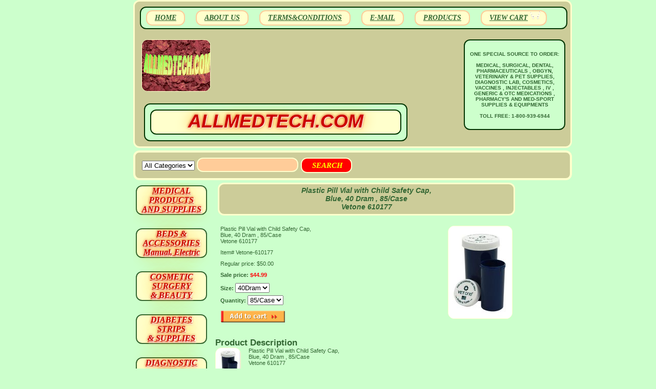

--- FILE ---
content_type: text/html
request_url: https://allmedtech.com/plpiviwichsa4.html
body_size: 7217
content:
<!DOCTYPE html PUBLIC "-//W3C//DTD XHTML 1.0 Strict//EN" "http://www.w3.org/TR/xhtml1/DTD/xhtml1-strict.dtd"><html><head><title>Plastic Pill Vial with Child Safety Cap, <br> Blue, 40 Dram , 85/Case <br> Vetone 610177</title><meta name="Description" content="Plastic Pill Vial with Child Safety Cap,  Blue, 40 Dram , 85/Case 
Vetone 610177" /><link rel="stylesheet" type="text/css" href="bijan-css-12202016.css" /><link rel="stylesheet" type="text/css" href="bijan-css-element.css" /><link rel="stylesheet" type="text/css" href="bijan-css-contents.css" /><link rel="stylesheet" type="text/css" href="css-edits.css" /></head><body class="vertical" id="itemtype"><script type="text/javascript" id="yfc_loader" src="https://turbifycdn.com/store/migration/loader-min-1.0.34.js?q=yhst-12533177228474&ts=1770102084&p=1&h=order.store.turbify.net"></script> <div id="ys_superbar">
	   <div id="ys_cpers">
		<div id="yscp_welcome_msg"></div>
		<div id="yscp_signin_link"></div>
		<div id="yscp_myaccount_link"></div>
		<div id="yscp_signout_link"></div>
	   </div>
	   <div id="yfc_mini"></div>
	   <div class="ys_clear"></div>
	</div>
      <div id="container"><div id="header"><ul id="nav-general"><li><a href="index.html">HOME</a></li><li><a href="info.html">ABOUT US</a></li><li><a href="privacypolicy.html">TERMS&CONDITIONS</a></li><li><a href="mailto:ADMIN@ALLMEDTECH.COM">E-MAIL</a></li><li><a href="specials.html">PRODUCTS</a></li><li><a href="https://order.store.turbify.net/yhst-12533177228474/cgi-bin/wg-order?yhst-12533177228474" class="linkcheckout">VIEW CART</a></li></ul><br class="clear" /><h3 id="brandmark"><a href="index.html" title="ALLMEDTECH.COM"><img src="https://s.turbifycdn.com/aah/yhst-12533177228474/molecular-biology-research-products-1.gif" width="133" height="100" border="0" hspace="0" vspace="0" alt="ALLMEDTECH.COM" /><br /><br /><div id="bijan-logo"><div id="bijanjoon-logo">ALLMEDTECH.COM</div></div></a></h3><strong id="slogan"><br><center>ONE SPECIAL SOURCE TO ORDER: <BR> <br>                        MEDICAL, SURGICAL, DENTAL,<br>  PHARMACEUTICALS , OBGYN, <BR>  VETERINARY & PET SUPPLIES, <BR>  DIAGNOSTIC LAB, COSMETICS,<BR>  VACCINES , INJECTABLES , IV , <BR>  GENERIC  & OTC   MEDICATIONS  , <br>  PHARMACY'S AND MED-SPORT  <BR>  SUPPLIES & EQUIPMENTS <br> <br>
TOLL FREE: 1-800-939-6944 </center>  </strong></div><form id="searcharea" name="searcharea" action="nsearch.html" method="GET"><fieldset><select name="section"><option value="">All Categories</option></select><label for="query" class="labelfield"><input type="text" id="query" name="query" placeholder="" ></label><label for="searchsubmit" class="buttonlabel"><input type="submit" id="searchsubmit" class="ys_primary" value=" SEARCH" name="searchsubmit"><input type="hidden" value="yhst-12533177228474" name="vwcatalog"></label></fieldset></form>   <script type="text/javascript"> 
                    var isSafari = !!navigator.userAgent.match(/Version\/[\d\.]+.*Safari/); 
                    var isIOS = !!navigator.platform && /iPad|iPhone|iPod/.test(navigator.platform); 
                    if (isSafari && isIOS) { 
                        document.forms["searcharea"].onsubmit = function (searchAreaForm) { 
                            var elementsList = this.elements, queryString = '', url = '', action = this.action; 
                            for(var i = 0; i < elementsList.length; i++) { 
                                if (elementsList[i].name) { 
                                    if (queryString) { 
                                        queryString = queryString + "&" +  elementsList[i].name + "=" + encodeURIComponent(elementsList[i].value); 
                                    } else { 
                                        queryString = elementsList[i].name + "=" + encodeURIComponent(elementsList[i].value); 
                                    } 
                                } 
                            } 
                            if (action.indexOf("?") == -1) { 
                                action = action + "?"; 
                            } 
                            url = action + queryString; 
                            window.location.href = url; 
                            return false; 
                        } 
                    } 
                </script> 
        <div id="bodyshell"><div id="bodycontent"><div class="breadcrumbs"><a href="index.html">Home</a> &gt; <a href="specials.html">SPECIALS <BR> PROMO PACKAGES</a> &gt; <a href="phsu.html">PHARMACY SUPLIES AND ACCESSORIES</a> &gt; <a href="poptoppivigr3.html">Pop Top Pill Vial, Green,<br>  60 Dram , 75/Case <br> Vetone 610184</a> &gt; <a href="poptoppivigr2.html">Pop Top Pill Vial, Green,<br>  30 Dram , 150/Case <br> Vetone 610183</a> &gt; <a href="poptoppivigr1.html">Pop Top Pill Vial, Green, <br> 19 Dram , 225/Case <br> Vetone 610182</a> &gt; <a href="poptoppivigr.html">Pop Top Pill Vial, Green, <br> 13 Dram , 315/Case <br> Vetone 610181</a> &gt; <a href="plpiviwichsa15.html">Plastic Pill Vial with Child Safety Lid, <br> Light Amber, 6 Dram , 475/Case <br> Vetone 610166</a> &gt; <a href="plpiviwichsa14.html">Plastic Pill Vial with Child Safety Cap, <br> Light Amber, 8.5 Dram , 355/Case <br> Vetone 610168</a> &gt; <a href="plpiviwichsa13.html">Plastic Pill Vial with Child Safety Cap, <br> Light Amber, 60 Dram , 55/Case <br> Vetone 610180</a> &gt; <a href="plpiviwichsa12.html">Plastic Pill Vial with Child Safety Cap,<br>  Light Amber, 40 Dram , 85/Case <br> Vetone 610178</a> &gt; <a href="plpiviwichsa11.html">Plastic Pill Vial with Child Safety Cap, <br> Light Amber, 30 Dram , 120/Case <br> Vetone 610176</a> &gt; <a href="plpiviwichsa10.html">Plastic Pill Vial with Child Safety Cap, <br> Light Amber, 20 Dram , 150/Case <br> Vetone 610174</a> &gt; <a href="plpiviwichsa9.html">Plastic Pill Vial with Child Safety Cap, <br> Light Amber, 16 Dram , 200/Case <br> Vetone 610172</a> &gt; <a href="plpiviwichsa8.html">Plastic Pill Vial with Child Safety Cap, <br> Light Amber, 13 Dram , 250/Case <br> Vetone 610170</a> &gt; <a href="plpiviwichsa7.html">Plastic Pill Vial with Child Safety Cap,<br>  Blue, 8.5 Dram , 355/Case <br> Vetone 610167</a> &gt; <a href="plpiviwichsa6.html">Plastic Pill Vial with Child Safety Cap,<br>  Blue, 60 Dram , 55/Box <br> Vetone 610179</a> &gt; <a href="plpiviwichsa5.html">Plastic Pill Vial with Child Safety Cap,<br>  Blue, 6 Dram , 475/Case <br> Vetone 610165</a> &gt; <a href="plpiviwichsa3.html">Plastic Pill Vial with Child Safety Cap, <br> Blue, 30 Dram , 120/Case <br> Vetone 610175</a> &gt; <a href="plpiviwichsa.html">Plastic Pill Vial with Child Safety Cap,<br>  Blue, 13 Dram , 250/Case <br> Vetone 610169</a> &gt; <a href="plpiviwichsa1.html">Plastic Pill Vial with Child Safety Cap,<br>  Blue, 16 Dram , 200/Case <br> Vetone 610171</a> &gt; <a href="plpiviwichsa2.html">Plastic Pill Vial with Child Safety Cap, <br> Blue, 20 Dram , 150/Case <br> Vetone 610173</a> &gt; Plastic Pill Vial with Child Safety Cap, <br> Blue, 40 Dram , 85/Case <br> Vetone 610177</div><div id="contentarea"><div><h1 id="item-contenttitle"><center> Plastic Pill Vial with Child Safety Cap, <br> Blue, 40 Dram , 85/Case <br> Vetone 610177</center> </h1><div id="itemarea"><a href="https://s.turbifycdn.com/aah/yhst-12533177228474/plastic-pill-vial-with-child-safety-cap-blue-40-dram-85-case-vetone-610177-43.gif"><img src="https://s.turbifycdn.com/aah/yhst-12533177228474/plastic-pill-vial-with-child-safety-cap-blue-40-dram-85-case-vetone-610177-44.gif" width="124" height="180" border="0" hspace="0" vspace="0" alt="Plastic Pill Vial with Child Safety Cap, &lt;br&gt; Blue, 40 Dram , 85/Case &lt;br&gt; Vetone 610177" class="image-r" title="Plastic Pill Vial with Child Safety Cap, &lt;br&gt; Blue, 40 Dram , 85/Case &lt;br&gt; Vetone 610177" /></a><div class="itemform productInfo"><form method="POST" action="https://order.store.turbify.net/yhst-12533177228474/cgi-bin/wg-order?yhst-12533177228474+plpiviwichsa4"><div class="itemFormName">Plastic Pill Vial with Child Safety Cap, <br> Blue, 40 Dram , 85/Case <br> Vetone 610177</div><div class="code">Item# <em>Vetone-610177</em></div><div class="price">Regular price: $50.00</div><div class="sale-price-bold">Sale price: <em>$44.99</em></div><span class="multiLineOption"><span class="itemoption">Size:&nbsp;</span><select name="Size"><option value="40Dram">40Dram</option></select></span> <span class="multiLineOption"><span class="itemoption">Quantity:&nbsp;</span><select name="Quantity"><option value="85/Case">85/Case</option></select></span> <input type="image" class="addtocartImg" title="Add to cart" src="https://s.turbifycdn.com/aah/yhst-12533177228474/hepes-free-acid-n-2-hydroxyethyl-piperazine-n-2-ethanesulfonic-acid-50-grams-rp-h75030-50-0-1.gif" /><input name="vwcatalog" type="hidden" value="yhst-12533177228474" /><input name="vwitem" type="hidden" value="plpiviwichsa4" /><input type="hidden" name=".autodone" value="https://allmedtech.com/plpiviwichsa4.html" /></form></div><div style="clear:both"></div><div class="ys_promoitempage" id="ys_promoitempage" itemid="plpiviwichsa4" itemcode="Vetone-610177" categoryflag="0"></div></div><div id="caption"><h2 id="itempage-captiontitle">Product Description</h2><a href="https://s.turbifycdn.com/aah/yhst-12533177228474/plastic-pill-vial-with-child-safety-cap-blue-40-dram-85-case-vetone-610177-45.gif"><img src="https://s.turbifycdn.com/aah/yhst-12533177228474/plastic-pill-vial-with-child-safety-cap-blue-40-dram-85-case-vetone-610177-46.gif" width="48" height="70" border="0" hspace="0" vspace="0" alt="Plastic Pill Vial with Child Safety Cap, &lt;br&gt; Blue, 40 Dram , 85/Case &lt;br&gt; Vetone 610177" class="image-l" title="Plastic Pill Vial with Child Safety Cap, &lt;br&gt; Blue, 40 Dram , 85/Case &lt;br&gt; Vetone 610177" /></a><div>Plastic Pill Vial with Child Safety Cap, <br> Blue, 40 Dram , 85/Case <br> Vetone 610177<br /><br />Description
Quality pill vials made in the USA. Meet all USP guidelines for moisture content/permeation and sunlight/UV transmission. Lids provide child resistance by a �push-down-and-turn� action to open and close the vial, and indicate �Veterinary Use Only�. Plastic. Blue.</div></div><br clear="all" /></div><h2 id="accessorytitle">Accessories</h2><div id="contents"><table width="100%" class="vertical" id="contents-table"><tr><td width="50%" class="horizontal-seperator vertical-seperator"><a href="poptoppivigr3.html"><img src="https://s.turbifycdn.com/aah/yhst-12533177228474/pop-top-pill-vial-green-60-dram-75-case-vetone-610184-42.gif" width="100" height="76" border="0" hspace="0" vspace="0" alt="Pop Top Pill Vial, Green,&lt;br&gt;  60 Dram , 75/Case &lt;br&gt; Vetone 610184" title="Pop Top Pill Vial, Green,&lt;br&gt;  60 Dram , 75/Case &lt;br&gt; Vetone 610184" /></a><div class="name"><a href="poptoppivigr3.html" title="Pop Top Pill Vial, Green,&lt;br&gt;  60 Dram , 75/Case &lt;br&gt; Vetone 610184">Pop Top Pill Vial, Green,<br>  60 Dram , 75/Case <br> Vetone 610184</a></div><div class="price">Regular price: $70.00</div><div class="sale-price-bold">Sale price: $62.99</div><form method="POST" action="https://order.store.turbify.net/yhst-12533177228474/cgi-bin/wg-order?yhst-12533177228474+poptoppivigr3"><span class="itemFormName itemFormNameMultiLine">Pop Top Pill Vial, Green,<br>  60 Dram , 75/Case <br> Vetone 610184 </span>Vetone-610184<br /><div class="contentsOptions"><span><span>Size:&nbsp;</span><select name="Size"><option value="60Dram">60Dram</option></select></span> <span><span>Quantity:&nbsp;</span><select name="Quantity"><option value="75/Case">75/Case</option></select></span> </div><input type="image" class="addtocartImg" title="Add to cart" src="https://s.turbifycdn.com/aah/yhst-12533177228474/hepes-free-acid-n-2-hydroxyethyl-piperazine-n-2-ethanesulfonic-acid-50-grams-rp-h75030-50-0-1.gif" /><input name="vwcatalog" type="hidden" value="yhst-12533177228474" /><input name="vwitem" type="hidden" value="poptoppivigr3" /><input type="hidden" name=".autodone" value="https://allmedtech.com/plpiviwichsa4.html" /></form><div id="ys_promoitem" itemid="poptoppivigr3" itemcode="Vetone-610184"></div></td><td width="50%" class="horizontal-seperator"><a href="poptoppivigr2.html"><img src="https://s.turbifycdn.com/aah/yhst-12533177228474/pop-top-pill-vial-green-30-dram-150-case-vetone-610183-42.gif" width="100" height="76" border="0" hspace="0" vspace="0" alt="Pop Top Pill Vial, Green,&lt;br&gt;  30 Dram , 150/Case &lt;br&gt; Vetone 610183" title="Pop Top Pill Vial, Green,&lt;br&gt;  30 Dram , 150/Case &lt;br&gt; Vetone 610183" /></a><div class="name"><a href="poptoppivigr2.html" title="Pop Top Pill Vial, Green,&lt;br&gt;  30 Dram , 150/Case &lt;br&gt; Vetone 610183">Pop Top Pill Vial, Green,<br>  30 Dram , 150/Case <br> Vetone 610183</a></div><div class="price">Regular price: $90.00</div><div class="sale-price-bold">Sale price: $79.99</div><form method="POST" action="https://order.store.turbify.net/yhst-12533177228474/cgi-bin/wg-order?yhst-12533177228474+poptoppivigr2"><span class="itemFormName itemFormNameMultiLine">Pop Top Pill Vial, Green,<br>  30 Dram , 150/Case <br> Vetone 610183 </span>Vetone-610183<br /><div class="contentsOptions"><span><span>Size:&nbsp;</span><select name="Size"><option value="30Dram">30Dram</option></select></span> <span><span>Quantity:&nbsp;</span><select name="Quantity"><option value="150/Case">150/Case</option></select></span> </div><input type="image" class="addtocartImg" title="Add to cart" src="https://s.turbifycdn.com/aah/yhst-12533177228474/hepes-free-acid-n-2-hydroxyethyl-piperazine-n-2-ethanesulfonic-acid-50-grams-rp-h75030-50-0-1.gif" /><input name="vwcatalog" type="hidden" value="yhst-12533177228474" /><input name="vwitem" type="hidden" value="poptoppivigr2" /><input type="hidden" name=".autodone" value="https://allmedtech.com/plpiviwichsa4.html" /></form><div id="ys_promoitem" itemid="poptoppivigr2" itemcode="Vetone-610183"></div></td></tr><tr><td width="50%" class="horizontal-seperator vertical-seperator"><a href="poptoppivigr1.html"><img src="https://s.turbifycdn.com/aah/yhst-12533177228474/pop-top-pill-vial-green-19-dram-225-case-vetone-610182-42.gif" width="100" height="76" border="0" hspace="0" vspace="0" alt="Pop Top Pill Vial, Green, &lt;br&gt; 19 Dram , 225/Case &lt;br&gt; Vetone 610182" title="Pop Top Pill Vial, Green, &lt;br&gt; 19 Dram , 225/Case &lt;br&gt; Vetone 610182" /></a><div class="name"><a href="poptoppivigr1.html" title="Pop Top Pill Vial, Green, &lt;br&gt; 19 Dram , 225/Case &lt;br&gt; Vetone 610182">Pop Top Pill Vial, Green, <br> 19 Dram , 225/Case <br> Vetone 610182</a></div><div class="price">Regular price: $85.00</div><div class="sale-price-bold">Sale price: $74.99</div><form method="POST" action="https://order.store.turbify.net/yhst-12533177228474/cgi-bin/wg-order?yhst-12533177228474+poptoppivigr1"><span class="itemFormName itemFormNameMultiLine">Pop Top Pill Vial, Green, <br> 19 Dram , 225/Case <br> Vetone 610182 </span>Vetone-610182<br /><div class="contentsOptions"><span><span>Size:&nbsp;</span><select name="Size"><option value="19Dram">19Dram</option></select></span> <span><span>Quantity:&nbsp;</span><select name="Quantity"><option value="225/Case">225/Case</option></select></span> </div><input type="image" class="addtocartImg" title="Add to cart" src="https://s.turbifycdn.com/aah/yhst-12533177228474/hepes-free-acid-n-2-hydroxyethyl-piperazine-n-2-ethanesulfonic-acid-50-grams-rp-h75030-50-0-1.gif" /><input name="vwcatalog" type="hidden" value="yhst-12533177228474" /><input name="vwitem" type="hidden" value="poptoppivigr1" /><input type="hidden" name=".autodone" value="https://allmedtech.com/plpiviwichsa4.html" /></form><div id="ys_promoitem" itemid="poptoppivigr1" itemcode="Vetone-610182"></div></td><td width="50%" class="horizontal-seperator"><a href="poptoppivigr.html"><img src="https://s.turbifycdn.com/aah/yhst-12533177228474/pop-top-pill-vial-green-13-dram-315-case-vetone-610181-42.gif" width="100" height="76" border="0" hspace="0" vspace="0" alt="Pop Top Pill Vial, Green, &lt;br&gt; 13 Dram , 315/Case &lt;br&gt; Vetone 610181" title="Pop Top Pill Vial, Green, &lt;br&gt; 13 Dram , 315/Case &lt;br&gt; Vetone 610181" /></a><div class="name"><a href="poptoppivigr.html" title="Pop Top Pill Vial, Green, &lt;br&gt; 13 Dram , 315/Case &lt;br&gt; Vetone 610181">Pop Top Pill Vial, Green, <br> 13 Dram , 315/Case <br> Vetone 610181</a></div><div class="price">Regular price: $90.00</div><div class="sale-price-bold">Sale price: $79.99</div><form method="POST" action="https://order.store.turbify.net/yhst-12533177228474/cgi-bin/wg-order?yhst-12533177228474+poptoppivigr"><span class="itemFormName itemFormNameMultiLine">Pop Top Pill Vial, Green, <br> 13 Dram , 315/Case <br> Vetone 610181 </span>Vetone-610181<br /><div class="contentsOptions"><span><span>Size:&nbsp;</span><select name="Size"><option value="13Dram">13Dram</option></select></span> <span><span>Quantity:&nbsp;</span><select name="Quantity"><option value="315/Case">315/Case</option></select></span> </div><input type="image" class="addtocartImg" title="Add to cart" src="https://s.turbifycdn.com/aah/yhst-12533177228474/hepes-free-acid-n-2-hydroxyethyl-piperazine-n-2-ethanesulfonic-acid-50-grams-rp-h75030-50-0-1.gif" /><input name="vwcatalog" type="hidden" value="yhst-12533177228474" /><input name="vwitem" type="hidden" value="poptoppivigr" /><input type="hidden" name=".autodone" value="https://allmedtech.com/plpiviwichsa4.html" /></form><div id="ys_promoitem" itemid="poptoppivigr" itemcode="Vetone-610181"></div></td></tr><tr><td width="50%" class="horizontal-seperator vertical-seperator"><a href="plpiviwichsa15.html"><img src="https://s.turbifycdn.com/aah/yhst-12533177228474/plastic-pill-vial-with-child-safety-lid-light-amber-6-dram-475-case-vetone-610166-42.gif" width="68" height="100" border="0" hspace="0" vspace="0" alt="Plastic Pill Vial with Child Safety Lid, &lt;br&gt; Light Amber, 6 Dram , 475/Case &lt;br&gt; Vetone 610166" title="Plastic Pill Vial with Child Safety Lid, &lt;br&gt; Light Amber, 6 Dram , 475/Case &lt;br&gt; Vetone 610166" /></a><div class="name"><a href="plpiviwichsa15.html" title="Plastic Pill Vial with Child Safety Lid, &lt;br&gt; Light Amber, 6 Dram , 475/Case &lt;br&gt; Vetone 610166">Plastic Pill Vial with Child Safety Lid, <br> Light Amber, 6 Dram , 475/Case <br> Vetone 610166</a></div><div class="price">Regular price: $100.00</div><div class="sale-price-bold">Sale price: $89.99</div><form method="POST" action="https://order.store.turbify.net/yhst-12533177228474/cgi-bin/wg-order?yhst-12533177228474+plpiviwichsa15"><span class="itemFormName itemFormNameMultiLine">Plastic Pill Vial with Child Safety Lid, <br> Light Amber, 6 Dram , 475/Case <br> Vetone 610166 </span>Vetone-610166<br /><div class="contentsOptions"><span><span>Size:&nbsp;</span><select name="Size"><option value="6Dram">6Dram</option></select></span> <span><span>Quantity:&nbsp;</span><select name="Quantity"><option value="475/Case">475/Case</option></select></span> </div><input type="image" class="addtocartImg" title="Add to cart" src="https://s.turbifycdn.com/aah/yhst-12533177228474/hepes-free-acid-n-2-hydroxyethyl-piperazine-n-2-ethanesulfonic-acid-50-grams-rp-h75030-50-0-1.gif" /><input name="vwcatalog" type="hidden" value="yhst-12533177228474" /><input name="vwitem" type="hidden" value="plpiviwichsa15" /><input type="hidden" name=".autodone" value="https://allmedtech.com/plpiviwichsa4.html" /></form><div id="ys_promoitem" itemid="plpiviwichsa15" itemcode="Vetone-610166"></div></td><td width="50%" class="horizontal-seperator"><a href="plpiviwichsa14.html"><img src="https://s.turbifycdn.com/aah/yhst-12533177228474/plastic-pill-vial-with-child-safety-cap-light-amber-8-5-dram-355-case-vetone-610168-42.gif" width="68" height="100" border="0" hspace="0" vspace="0" alt="Plastic Pill Vial with Child Safety Cap, &lt;br&gt; Light Amber, 8.5 Dram , 355/Case &lt;br&gt; Vetone 610168" title="Plastic Pill Vial with Child Safety Cap, &lt;br&gt; Light Amber, 8.5 Dram , 355/Case &lt;br&gt; Vetone 610168" /></a><div class="name"><a href="plpiviwichsa14.html" title="Plastic Pill Vial with Child Safety Cap, &lt;br&gt; Light Amber, 8.5 Dram , 355/Case &lt;br&gt; Vetone 610168">Plastic Pill Vial with Child Safety Cap, <br> Light Amber, 8.5 Dram , 355/Case <br> Vetone 610168</a></div><div class="price">Regular price: $70.00</div><div class="sale-price-bold">Sale price: $63.99</div><form method="POST" action="https://order.store.turbify.net/yhst-12533177228474/cgi-bin/wg-order?yhst-12533177228474+plpiviwichsa14"><span class="itemFormName itemFormNameMultiLine">Plastic Pill Vial with Child Safety Cap, <br> Light Amber, 8.5 Dram , 355/Case <br> Vetone 610168 </span>Vetone-610168<br /><div class="contentsOptions"><span><span>Size:&nbsp;</span><select name="Size"><option value="8.5Dram">8.5Dram</option></select></span> <span><span>Quantity:&nbsp;</span><select name="Quantity"><option value="355/Case">355/Case</option></select></span> </div><input type="image" class="addtocartImg" title="Add to cart" src="https://s.turbifycdn.com/aah/yhst-12533177228474/hepes-free-acid-n-2-hydroxyethyl-piperazine-n-2-ethanesulfonic-acid-50-grams-rp-h75030-50-0-1.gif" /><input name="vwcatalog" type="hidden" value="yhst-12533177228474" /><input name="vwitem" type="hidden" value="plpiviwichsa14" /><input type="hidden" name=".autodone" value="https://allmedtech.com/plpiviwichsa4.html" /></form><div id="ys_promoitem" itemid="plpiviwichsa14" itemcode="Vetone-610168"></div></td></tr><tr><td width="50%" class="horizontal-seperator vertical-seperator"><a href="plpiviwichsa13.html"><img src="https://s.turbifycdn.com/aah/yhst-12533177228474/plastic-pill-vial-with-child-safety-cap-light-amber-60-dram-55-case-vetone-610180-46.gif" width="68" height="100" border="0" hspace="0" vspace="0" alt="Plastic Pill Vial with Child Safety Cap, &lt;br&gt; Light Amber, 60 Dram , 55/Case &lt;br&gt; Vetone 610180" title="Plastic Pill Vial with Child Safety Cap, &lt;br&gt; Light Amber, 60 Dram , 55/Case &lt;br&gt; Vetone 610180" /></a><div class="name"><a href="plpiviwichsa13.html" title="Plastic Pill Vial with Child Safety Cap, &lt;br&gt; Light Amber, 60 Dram , 55/Case &lt;br&gt; Vetone 610180">Plastic Pill Vial with Child Safety Cap, <br> Light Amber, 60 Dram , 55/Case <br> Vetone 610180</a></div><div class="price">Regular price: $55.00</div><div class="sale-price-bold">Sale price: $43.99</div><form method="POST" action="https://order.store.turbify.net/yhst-12533177228474/cgi-bin/wg-order?yhst-12533177228474+plpiviwichsa13"><span class="itemFormName itemFormNameMultiLine">Plastic Pill Vial with Child Safety Cap, <br> Light Amber, 60 Dram , 55/Case <br> Vetone 610180 </span>Vetone-610180<br /><div class="contentsOptions"><span><span>Size:&nbsp;</span><select name="Size"><option value="60Dram">60Dram</option></select></span> <span><span>Quantity:&nbsp;</span><select name="Quantity"><option value="55/Case">55/Case</option></select></span> </div><input type="image" class="addtocartImg" title="Add to cart" src="https://s.turbifycdn.com/aah/yhst-12533177228474/hepes-free-acid-n-2-hydroxyethyl-piperazine-n-2-ethanesulfonic-acid-50-grams-rp-h75030-50-0-1.gif" /><input name="vwcatalog" type="hidden" value="yhst-12533177228474" /><input name="vwitem" type="hidden" value="plpiviwichsa13" /><input type="hidden" name=".autodone" value="https://allmedtech.com/plpiviwichsa4.html" /></form><div id="ys_promoitem" itemid="plpiviwichsa13" itemcode="Vetone-610180"></div></td><td width="50%" class="horizontal-seperator"><a href="plpiviwichsa12.html"><img src="https://s.turbifycdn.com/aah/yhst-12533177228474/plastic-pill-vial-with-child-safety-cap-light-amber-40-dram-85-case-vetone-610178-42.gif" width="68" height="100" border="0" hspace="0" vspace="0" alt="Plastic Pill Vial with Child Safety Cap,&lt;br&gt;  Light Amber, 40 Dram , 85/Case &lt;br&gt; Vetone 610178" title="Plastic Pill Vial with Child Safety Cap,&lt;br&gt;  Light Amber, 40 Dram , 85/Case &lt;br&gt; Vetone 610178" /></a><div class="name"><a href="plpiviwichsa12.html" title="Plastic Pill Vial with Child Safety Cap,&lt;br&gt;  Light Amber, 40 Dram , 85/Case &lt;br&gt; Vetone 610178">Plastic Pill Vial with Child Safety Cap,<br>  Light Amber, 40 Dram , 85/Case <br> Vetone 610178</a></div><div class="price">Regular price: $55.00</div><div class="sale-price-bold">Sale price: $44.99</div><form method="POST" action="https://order.store.turbify.net/yhst-12533177228474/cgi-bin/wg-order?yhst-12533177228474+plpiviwichsa12"><span class="itemFormName itemFormNameMultiLine">Plastic Pill Vial with Child Safety Cap,<br>  Light Amber, 40 Dram , 85/Case <br> Vetone 610178 </span>Vetone-610178<br /><div class="contentsOptions"><span><span>Size:&nbsp;</span><select name="Size"><option value="40Dram">40Dram</option></select></span> <span><span>Quantity:&nbsp;</span><select name="Quantity"><option value="85/Case">85/Case</option></select></span> </div><input type="image" class="addtocartImg" title="Add to cart" src="https://s.turbifycdn.com/aah/yhst-12533177228474/hepes-free-acid-n-2-hydroxyethyl-piperazine-n-2-ethanesulfonic-acid-50-grams-rp-h75030-50-0-1.gif" /><input name="vwcatalog" type="hidden" value="yhst-12533177228474" /><input name="vwitem" type="hidden" value="plpiviwichsa12" /><input type="hidden" name=".autodone" value="https://allmedtech.com/plpiviwichsa4.html" /></form><div id="ys_promoitem" itemid="plpiviwichsa12" itemcode="Vetone-610178"></div></td></tr><tr><td width="50%" class="horizontal-seperator vertical-seperator"><a href="plpiviwichsa11.html"><img src="https://s.turbifycdn.com/aah/yhst-12533177228474/plastic-pill-vial-with-child-safety-cap-light-amber-30-dram-120-case-vetone-610176-42.gif" width="68" height="100" border="0" hspace="0" vspace="0" alt="Plastic Pill Vial with Child Safety Cap, &lt;br&gt; Light Amber, 30 Dram , 120/Case &lt;br&gt; Vetone 610176" title="Plastic Pill Vial with Child Safety Cap, &lt;br&gt; Light Amber, 30 Dram , 120/Case &lt;br&gt; Vetone 610176" /></a><div class="name"><a href="plpiviwichsa11.html" title="Plastic Pill Vial with Child Safety Cap, &lt;br&gt; Light Amber, 30 Dram , 120/Case &lt;br&gt; Vetone 610176">Plastic Pill Vial with Child Safety Cap, <br> Light Amber, 30 Dram , 120/Case <br> Vetone 610176</a></div><div class="price">Regular price: $70.00</div><div class="sale-price-bold">Sale price: $59.99</div><form method="POST" action="https://order.store.turbify.net/yhst-12533177228474/cgi-bin/wg-order?yhst-12533177228474+plpiviwichsa11"><span class="itemFormName itemFormNameMultiLine">Plastic Pill Vial with Child Safety Cap, <br> Light Amber, 30 Dram , 120/Case <br> Vetone 610176 </span>Vetone-610176<br /><div class="contentsOptions"><span><span>Size:&nbsp;</span><select name="Size"><option value="30Dram">30Dram</option></select></span> <span><span>Quantity:&nbsp;</span><select name="Quantity"><option value="120/Case">120/Case</option></select></span> </div><input type="image" class="addtocartImg" title="Add to cart" src="https://s.turbifycdn.com/aah/yhst-12533177228474/hepes-free-acid-n-2-hydroxyethyl-piperazine-n-2-ethanesulfonic-acid-50-grams-rp-h75030-50-0-1.gif" /><input name="vwcatalog" type="hidden" value="yhst-12533177228474" /><input name="vwitem" type="hidden" value="plpiviwichsa11" /><input type="hidden" name=".autodone" value="https://allmedtech.com/plpiviwichsa4.html" /></form><div id="ys_promoitem" itemid="plpiviwichsa11" itemcode="Vetone-610176"></div></td><td width="50%" class="horizontal-seperator"><a href="plpiviwichsa10.html"><img src="https://s.turbifycdn.com/aah/yhst-12533177228474/plastic-pill-vial-with-child-safety-cap-light-amber-20-dram-150-case-vetone-610174-42.gif" width="68" height="100" border="0" hspace="0" vspace="0" alt="Plastic Pill Vial with Child Safety Cap, &lt;br&gt; Light Amber, 20 Dram , 150/Case &lt;br&gt; Vetone 610174" title="Plastic Pill Vial with Child Safety Cap, &lt;br&gt; Light Amber, 20 Dram , 150/Case &lt;br&gt; Vetone 610174" /></a><div class="name"><a href="plpiviwichsa10.html" title="Plastic Pill Vial with Child Safety Cap, &lt;br&gt; Light Amber, 20 Dram , 150/Case &lt;br&gt; Vetone 610174">Plastic Pill Vial with Child Safety Cap, <br> Light Amber, 20 Dram , 150/Case <br> Vetone 610174</a></div><div class="price">Regular price: $75.00</div><div class="sale-price-bold">Sale price: $64.99</div><form method="POST" action="https://order.store.turbify.net/yhst-12533177228474/cgi-bin/wg-order?yhst-12533177228474+plpiviwichsa10"><span class="itemFormName itemFormNameMultiLine">Plastic Pill Vial with Child Safety Cap, <br> Light Amber, 20 Dram , 150/Case <br> Vetone 610174 </span>Vetone-610174<br /><div class="contentsOptions"><span><span>Size:&nbsp;</span><select name="Size"><option value="20Dram">20Dram</option></select></span> <span><span>Quantity:&nbsp;</span><select name="Quantity"><option value="150/Case">150/Case</option></select></span> </div><input type="image" class="addtocartImg" title="Add to cart" src="https://s.turbifycdn.com/aah/yhst-12533177228474/hepes-free-acid-n-2-hydroxyethyl-piperazine-n-2-ethanesulfonic-acid-50-grams-rp-h75030-50-0-1.gif" /><input name="vwcatalog" type="hidden" value="yhst-12533177228474" /><input name="vwitem" type="hidden" value="plpiviwichsa10" /><input type="hidden" name=".autodone" value="https://allmedtech.com/plpiviwichsa4.html" /></form><div id="ys_promoitem" itemid="plpiviwichsa10" itemcode="Vetone-610174"></div></td></tr><tr><td width="50%" class="horizontal-seperator vertical-seperator"><a href="plpiviwichsa9.html"><img src="https://s.turbifycdn.com/aah/yhst-12533177228474/plastic-pill-vial-with-child-safety-cap-light-amber-16-dram-200-case-vetone-610172-42.gif" width="68" height="100" border="0" hspace="0" vspace="0" alt="Plastic Pill Vial with Child Safety Cap, &lt;br&gt; Light Amber, 16 Dram , 200/Case &lt;br&gt; Vetone 610172" title="Plastic Pill Vial with Child Safety Cap, &lt;br&gt; Light Amber, 16 Dram , 200/Case &lt;br&gt; Vetone 610172" /></a><div class="name"><a href="plpiviwichsa9.html" title="Plastic Pill Vial with Child Safety Cap, &lt;br&gt; Light Amber, 16 Dram , 200/Case &lt;br&gt; Vetone 610172">Plastic Pill Vial with Child Safety Cap, <br> Light Amber, 16 Dram , 200/Case <br> Vetone 610172</a></div><div class="price">Regular price: $65.00</div><div class="sale-price-bold">Sale price: $54.99</div><form method="POST" action="https://order.store.turbify.net/yhst-12533177228474/cgi-bin/wg-order?yhst-12533177228474+plpiviwichsa9"><span class="itemFormName itemFormNameMultiLine">Plastic Pill Vial with Child Safety Cap, <br> Light Amber, 16 Dram , 200/Case <br> Vetone 610172 </span>Vetone-610172<br /><div class="contentsOptions"><span><span>Size:&nbsp;</span><select name="Size"><option value="16Dram">16Dram</option></select></span> <span><span>Quantity:&nbsp;</span><select name="Quantity"><option value="200/Case">200/Case</option></select></span> </div><input type="image" class="addtocartImg" title="Add to cart" src="https://s.turbifycdn.com/aah/yhst-12533177228474/hepes-free-acid-n-2-hydroxyethyl-piperazine-n-2-ethanesulfonic-acid-50-grams-rp-h75030-50-0-1.gif" /><input name="vwcatalog" type="hidden" value="yhst-12533177228474" /><input name="vwitem" type="hidden" value="plpiviwichsa9" /><input type="hidden" name=".autodone" value="https://allmedtech.com/plpiviwichsa4.html" /></form><div id="ys_promoitem" itemid="plpiviwichsa9" itemcode="Vetone-610172"></div></td><td width="50%" class="horizontal-seperator"><a href="plpiviwichsa8.html"><img src="https://s.turbifycdn.com/aah/yhst-12533177228474/plastic-pill-vial-with-child-safety-cap-light-amber-13-dram-250-case-vetone-610170-42.gif" width="68" height="100" border="0" hspace="0" vspace="0" alt="Plastic Pill Vial with Child Safety Cap, &lt;br&gt; Light Amber, 13 Dram , 250/Case &lt;br&gt; Vetone 610170" title="Plastic Pill Vial with Child Safety Cap, &lt;br&gt; Light Amber, 13 Dram , 250/Case &lt;br&gt; Vetone 610170" /></a><div class="name"><a href="plpiviwichsa8.html" title="Plastic Pill Vial with Child Safety Cap, &lt;br&gt; Light Amber, 13 Dram , 250/Case &lt;br&gt; Vetone 610170">Plastic Pill Vial with Child Safety Cap, <br> Light Amber, 13 Dram , 250/Case <br> Vetone 610170</a></div><div class="price">Regular price: $70.00</div><div class="sale-price-bold">Sale price: $59.99</div><form method="POST" action="https://order.store.turbify.net/yhst-12533177228474/cgi-bin/wg-order?yhst-12533177228474+plpiviwichsa8"><span class="itemFormName itemFormNameMultiLine">Plastic Pill Vial with Child Safety Cap, <br> Light Amber, 13 Dram , 250/Case <br> Vetone 610170 </span>Vetone-610170<br /><div class="contentsOptions"><span><span>Size:&nbsp;</span><select name="Size"><option value="13Dram">13Dram</option></select></span> <span><span>Quantity:&nbsp;</span><select name="Quantity"><option value="250/Case">250/Case</option></select></span> </div><input type="image" class="addtocartImg" title="Add to cart" src="https://s.turbifycdn.com/aah/yhst-12533177228474/hepes-free-acid-n-2-hydroxyethyl-piperazine-n-2-ethanesulfonic-acid-50-grams-rp-h75030-50-0-1.gif" /><input name="vwcatalog" type="hidden" value="yhst-12533177228474" /><input name="vwitem" type="hidden" value="plpiviwichsa8" /><input type="hidden" name=".autodone" value="https://allmedtech.com/plpiviwichsa4.html" /></form><div id="ys_promoitem" itemid="plpiviwichsa8" itemcode="Vetone-610170"></div></td></tr><tr><td width="50%" class="horizontal-seperator vertical-seperator"><a href="plpiviwichsa7.html"><img src="https://s.turbifycdn.com/aah/yhst-12533177228474/plastic-pill-vial-with-child-safety-cap-blue-8-5-dram-355-case-vetone-610167-42.gif" width="69" height="100" border="0" hspace="0" vspace="0" alt="Plastic Pill Vial with Child Safety Cap,&lt;br&gt;  Blue, 8.5 Dram , 355/Case &lt;br&gt; Vetone 610167" title="Plastic Pill Vial with Child Safety Cap,&lt;br&gt;  Blue, 8.5 Dram , 355/Case &lt;br&gt; Vetone 610167" /></a><div class="name"><a href="plpiviwichsa7.html" title="Plastic Pill Vial with Child Safety Cap,&lt;br&gt;  Blue, 8.5 Dram , 355/Case &lt;br&gt; Vetone 610167">Plastic Pill Vial with Child Safety Cap,<br>  Blue, 8.5 Dram , 355/Case <br> Vetone 610167</a></div><div class="price">Regular price: $70.00</div><div class="sale-price-bold">Sale price: $64.99</div><form method="POST" action="https://order.store.turbify.net/yhst-12533177228474/cgi-bin/wg-order?yhst-12533177228474+plpiviwichsa7"><span class="itemFormName itemFormNameMultiLine">Plastic Pill Vial with Child Safety Cap,<br>  Blue, 8.5 Dram , 355/Case <br> Vetone 610167 </span>Vetone-610167<br /><div class="contentsOptions"><span><span>Size:&nbsp;</span><select name="Size"><option value="8.5Dram">8.5Dram</option></select></span> <span><span>Quantity:&nbsp;</span><select name="Quantity"><option value="355/Case">355/Case</option></select></span> </div><input type="image" class="addtocartImg" title="Add to cart" src="https://s.turbifycdn.com/aah/yhst-12533177228474/hepes-free-acid-n-2-hydroxyethyl-piperazine-n-2-ethanesulfonic-acid-50-grams-rp-h75030-50-0-1.gif" /><input name="vwcatalog" type="hidden" value="yhst-12533177228474" /><input name="vwitem" type="hidden" value="plpiviwichsa7" /><input type="hidden" name=".autodone" value="https://allmedtech.com/plpiviwichsa4.html" /></form><div id="ys_promoitem" itemid="plpiviwichsa7" itemcode="Vetone-610167"></div></td><td width="50%" class="horizontal-seperator"><a href="plpiviwichsa6.html"><img src="https://s.turbifycdn.com/aah/yhst-12533177228474/plastic-pill-vial-with-child-safety-cap-blue-60-dram-55-box-vetone-610179-42.gif" width="69" height="100" border="0" hspace="0" vspace="0" alt="Plastic Pill Vial with Child Safety Cap,&lt;br&gt;  Blue, 60 Dram , 55/Box &lt;br&gt; Vetone 610179" title="Plastic Pill Vial with Child Safety Cap,&lt;br&gt;  Blue, 60 Dram , 55/Box &lt;br&gt; Vetone 610179" /></a><div class="name"><a href="plpiviwichsa6.html" title="Plastic Pill Vial with Child Safety Cap,&lt;br&gt;  Blue, 60 Dram , 55/Box &lt;br&gt; Vetone 610179">Plastic Pill Vial with Child Safety Cap,<br>  Blue, 60 Dram , 55/Box <br> Vetone 610179</a></div><div class="price">Regular price: $45.00</div><div class="sale-price-bold">Sale price: $39.99</div><form method="POST" action="https://order.store.turbify.net/yhst-12533177228474/cgi-bin/wg-order?yhst-12533177228474+plpiviwichsa6"><span class="itemFormName itemFormNameMultiLine">Plastic Pill Vial with Child Safety Cap,<br>  Blue, 60 Dram , 55/Box <br> Vetone 610179 </span>Vetone-610179<br /><div class="contentsOptions"><span><span>Size:&nbsp;</span><select name="Size"><option value="60Dram">60Dram</option></select></span> <span><span>Quantity:&nbsp;</span><select name="Quantity"><option value="55/Box">55/Box</option></select></span> </div><input type="image" class="addtocartImg" title="Add to cart" src="https://s.turbifycdn.com/aah/yhst-12533177228474/hepes-free-acid-n-2-hydroxyethyl-piperazine-n-2-ethanesulfonic-acid-50-grams-rp-h75030-50-0-1.gif" /><input name="vwcatalog" type="hidden" value="yhst-12533177228474" /><input name="vwitem" type="hidden" value="plpiviwichsa6" /><input type="hidden" name=".autodone" value="https://allmedtech.com/plpiviwichsa4.html" /></form><div id="ys_promoitem" itemid="plpiviwichsa6" itemcode="Vetone-610179"></div></td></tr><tr><td width="50%" class="horizontal-seperator vertical-seperator"><a href="plpiviwichsa5.html"><img src="https://s.turbifycdn.com/aah/yhst-12533177228474/plastic-pill-vial-with-child-safety-cap-blue-6-dram-475-case-vetone-610165-42.gif" width="69" height="100" border="0" hspace="0" vspace="0" alt="Plastic Pill Vial with Child Safety Cap,&lt;br&gt;  Blue, 6 Dram , 475/Case &lt;br&gt; Vetone 610165" title="Plastic Pill Vial with Child Safety Cap,&lt;br&gt;  Blue, 6 Dram , 475/Case &lt;br&gt; Vetone 610165" /></a><div class="name"><a href="plpiviwichsa5.html" title="Plastic Pill Vial with Child Safety Cap,&lt;br&gt;  Blue, 6 Dram , 475/Case &lt;br&gt; Vetone 610165">Plastic Pill Vial with Child Safety Cap,<br>  Blue, 6 Dram , 475/Case <br> Vetone 610165</a></div><div class="price">Regular price: $100.00</div><div class="sale-price-bold">Sale price: $89.99</div><form method="POST" action="https://order.store.turbify.net/yhst-12533177228474/cgi-bin/wg-order?yhst-12533177228474+plpiviwichsa5"><span class="itemFormName itemFormNameMultiLine">Plastic Pill Vial with Child Safety Cap,<br>  Blue, 6 Dram , 475/Case <br> Vetone 610165 </span>Vetone-610165<br /><div class="contentsOptions"><span><span>Size:&nbsp;</span><select name="Size"><option value="6Dram">6Dram</option></select></span> <span><span>Quantity:&nbsp;</span><select name="Quantity"><option value="475/Case">475/Case</option></select></span> </div><input type="image" class="addtocartImg" title="Add to cart" src="https://s.turbifycdn.com/aah/yhst-12533177228474/hepes-free-acid-n-2-hydroxyethyl-piperazine-n-2-ethanesulfonic-acid-50-grams-rp-h75030-50-0-1.gif" /><input name="vwcatalog" type="hidden" value="yhst-12533177228474" /><input name="vwitem" type="hidden" value="plpiviwichsa5" /><input type="hidden" name=".autodone" value="https://allmedtech.com/plpiviwichsa4.html" /></form><div id="ys_promoitem" itemid="plpiviwichsa5" itemcode="Vetone-610165"></div></td><td width="50%" class="horizontal-seperator"><a href="plpiviwichsa4.html"><img src="https://s.turbifycdn.com/aah/yhst-12533177228474/plastic-pill-vial-with-child-safety-cap-blue-40-dram-85-case-vetone-610177-42.gif" width="69" height="100" border="0" hspace="0" vspace="0" alt="Plastic Pill Vial with Child Safety Cap, &lt;br&gt; Blue, 40 Dram , 85/Case &lt;br&gt; Vetone 610177" title="Plastic Pill Vial with Child Safety Cap, &lt;br&gt; Blue, 40 Dram , 85/Case &lt;br&gt; Vetone 610177" /></a><div class="name"><a href="plpiviwichsa4.html" title="Plastic Pill Vial with Child Safety Cap, &lt;br&gt; Blue, 40 Dram , 85/Case &lt;br&gt; Vetone 610177">Plastic Pill Vial with Child Safety Cap, <br> Blue, 40 Dram , 85/Case <br> Vetone 610177</a></div><div class="price">Regular price: $50.00</div><div class="sale-price-bold">Sale price: $44.99</div><form method="POST" action="https://order.store.turbify.net/yhst-12533177228474/cgi-bin/wg-order?yhst-12533177228474+plpiviwichsa4"><span class="itemFormName itemFormNameMultiLine">Plastic Pill Vial with Child Safety Cap, <br> Blue, 40 Dram , 85/Case <br> Vetone 610177 </span>Vetone-610177<br /><div class="contentsOptions"><span><span>Size:&nbsp;</span><select name="Size"><option value="40Dram">40Dram</option></select></span> <span><span>Quantity:&nbsp;</span><select name="Quantity"><option value="85/Case">85/Case</option></select></span> </div><input type="image" class="addtocartImg" title="Add to cart" src="https://s.turbifycdn.com/aah/yhst-12533177228474/hepes-free-acid-n-2-hydroxyethyl-piperazine-n-2-ethanesulfonic-acid-50-grams-rp-h75030-50-0-1.gif" /><input name="vwcatalog" type="hidden" value="yhst-12533177228474" /><input name="vwitem" type="hidden" value="plpiviwichsa4" /><input type="hidden" name=".autodone" value="https://allmedtech.com/plpiviwichsa4.html" /></form><div id="ys_promoitem" itemid="plpiviwichsa4" itemcode="Vetone-610177"></div></td></tr><tr><td width="50%" class="horizontal-seperator vertical-seperator"><a href="plpiviwichsa3.html"><img src="https://s.turbifycdn.com/aah/yhst-12533177228474/plastic-pill-vial-with-child-safety-cap-blue-30-dram-120-case-vetone-610175-42.gif" width="69" height="100" border="0" hspace="0" vspace="0" alt="Plastic Pill Vial with Child Safety Cap, &lt;br&gt; Blue, 30 Dram , 120/Case &lt;br&gt; Vetone 610175" title="Plastic Pill Vial with Child Safety Cap, &lt;br&gt; Blue, 30 Dram , 120/Case &lt;br&gt; Vetone 610175" /></a><div class="name"><a href="plpiviwichsa3.html" title="Plastic Pill Vial with Child Safety Cap, &lt;br&gt; Blue, 30 Dram , 120/Case &lt;br&gt; Vetone 610175">Plastic Pill Vial with Child Safety Cap, <br> Blue, 30 Dram , 120/Case <br> Vetone 610175</a></div><div class="price">Regular price: $70.00</div><div class="sale-price-bold">Sale price: $59.99</div><form method="POST" action="https://order.store.turbify.net/yhst-12533177228474/cgi-bin/wg-order?yhst-12533177228474+plpiviwichsa3"><span class="itemFormName itemFormNameMultiLine">Plastic Pill Vial with Child Safety Cap, <br> Blue, 30 Dram , 120/Case <br> Vetone 610175 </span>Vetone-610175<br /><div class="contentsOptions"><span><span>Size:&nbsp;</span><select name="Size"><option value="30Dram">30Dram</option></select></span> <span><span>Quantity:&nbsp;</span><select name="Quantity"><option value="120/Case">120/Case</option></select></span> </div><input type="image" class="addtocartImg" title="Add to cart" src="https://s.turbifycdn.com/aah/yhst-12533177228474/hepes-free-acid-n-2-hydroxyethyl-piperazine-n-2-ethanesulfonic-acid-50-grams-rp-h75030-50-0-1.gif" /><input name="vwcatalog" type="hidden" value="yhst-12533177228474" /><input name="vwitem" type="hidden" value="plpiviwichsa3" /><input type="hidden" name=".autodone" value="https://allmedtech.com/plpiviwichsa4.html" /></form><div id="ys_promoitem" itemid="plpiviwichsa3" itemcode="Vetone-610175"></div></td><td width="50%" class="horizontal-seperator"><a href="plpiviwichsa2.html"><img src="https://s.turbifycdn.com/aah/yhst-12533177228474/plastic-pill-vial-with-child-safety-cap-blue-20-dram-150-case-vetone-610173-42.gif" width="69" height="100" border="0" hspace="0" vspace="0" alt="Plastic Pill Vial with Child Safety Cap, &lt;br&gt; Blue, 20 Dram , 150/Case &lt;br&gt; Vetone 610173" title="Plastic Pill Vial with Child Safety Cap, &lt;br&gt; Blue, 20 Dram , 150/Case &lt;br&gt; Vetone 610173" /></a><div class="name"><a href="plpiviwichsa2.html" title="Plastic Pill Vial with Child Safety Cap, &lt;br&gt; Blue, 20 Dram , 150/Case &lt;br&gt; Vetone 610173">Plastic Pill Vial with Child Safety Cap, <br> Blue, 20 Dram , 150/Case <br> Vetone 610173</a></div><div class="price">Regular price: $70.00</div><div class="sale-price-bold">Sale price: $64.99</div><form method="POST" action="https://order.store.turbify.net/yhst-12533177228474/cgi-bin/wg-order?yhst-12533177228474+plpiviwichsa2"><span class="itemFormName itemFormNameMultiLine">Plastic Pill Vial with Child Safety Cap, <br> Blue, 20 Dram , 150/Case <br> Vetone 610173 </span>Vetone-610173<br /><div class="contentsOptions"><span><span>Size:&nbsp;</span><select name="Size"><option value="20Dram">20Dram</option></select></span> <span><span>Quantity:&nbsp;</span><select name="Quantity"><option value="150/Case">150/Case</option></select></span> </div><input type="image" class="addtocartImg" title="Add to cart" src="https://s.turbifycdn.com/aah/yhst-12533177228474/hepes-free-acid-n-2-hydroxyethyl-piperazine-n-2-ethanesulfonic-acid-50-grams-rp-h75030-50-0-1.gif" /><input name="vwcatalog" type="hidden" value="yhst-12533177228474" /><input name="vwitem" type="hidden" value="plpiviwichsa2" /><input type="hidden" name=".autodone" value="https://allmedtech.com/plpiviwichsa4.html" /></form><div id="ys_promoitem" itemid="plpiviwichsa2" itemcode="Vetone-610173"></div></td></tr><tr><td width="50%" class="horizontal-seperator vertical-seperator"><a href="plpiviwichsa1.html"><img src="https://s.turbifycdn.com/aah/yhst-12533177228474/plastic-pill-vial-with-child-safety-cap-blue-16-dram-200-case-vetone-610171-42.gif" width="69" height="100" border="0" hspace="0" vspace="0" alt="Plastic Pill Vial with Child Safety Cap,&lt;br&gt;  Blue, 16 Dram , 200/Case &lt;br&gt; Vetone 610171" title="Plastic Pill Vial with Child Safety Cap,&lt;br&gt;  Blue, 16 Dram , 200/Case &lt;br&gt; Vetone 610171" /></a><div class="name"><a href="plpiviwichsa1.html" title="Plastic Pill Vial with Child Safety Cap,&lt;br&gt;  Blue, 16 Dram , 200/Case &lt;br&gt; Vetone 610171">Plastic Pill Vial with Child Safety Cap,<br>  Blue, 16 Dram , 200/Case <br> Vetone 610171</a></div><div class="price">Regular price: $60.00</div><div class="sale-price-bold">Sale price: $52.99</div><form method="POST" action="https://order.store.turbify.net/yhst-12533177228474/cgi-bin/wg-order?yhst-12533177228474+plpiviwichsa1"><span class="itemFormName itemFormNameMultiLine">Plastic Pill Vial with Child Safety Cap,<br>  Blue, 16 Dram , 200/Case <br> Vetone 610171 </span>Vetone-610171<br /><div class="contentsOptions"><span><span>Size:&nbsp;</span><select name="Size"><option value="16Dram">16Dram</option></select></span> <span><span>Quantity:&nbsp;</span><select name="Quantity"><option value="200/Case">200/Case</option></select></span> </div><input type="image" class="addtocartImg" title="Add to cart" src="https://s.turbifycdn.com/aah/yhst-12533177228474/hepes-free-acid-n-2-hydroxyethyl-piperazine-n-2-ethanesulfonic-acid-50-grams-rp-h75030-50-0-1.gif" /><input name="vwcatalog" type="hidden" value="yhst-12533177228474" /><input name="vwitem" type="hidden" value="plpiviwichsa1" /><input type="hidden" name=".autodone" value="https://allmedtech.com/plpiviwichsa4.html" /></form><div id="ys_promoitem" itemid="plpiviwichsa1" itemcode="Vetone-610171"></div></td><td width="50%" class="horizontal-seperator"><a href="plpiviwichsa.html"><img src="https://s.turbifycdn.com/aah/yhst-12533177228474/plastic-pill-vial-with-child-safety-cap-blue-13-dram-250-case-vetone-610169-42.gif" width="69" height="100" border="0" hspace="0" vspace="0" alt="Plastic Pill Vial with Child Safety Cap,&lt;br&gt;  Blue, 13 Dram , 250/Case &lt;br&gt; Vetone 610169" title="Plastic Pill Vial with Child Safety Cap,&lt;br&gt;  Blue, 13 Dram , 250/Case &lt;br&gt; Vetone 610169" /></a><div class="name"><a href="plpiviwichsa.html" title="Plastic Pill Vial with Child Safety Cap,&lt;br&gt;  Blue, 13 Dram , 250/Case &lt;br&gt; Vetone 610169">Plastic Pill Vial with Child Safety Cap,<br>  Blue, 13 Dram , 250/Case <br> Vetone 610169</a></div><div class="price">Regular price: $70.00</div><div class="sale-price-bold">Sale price: $59.99</div><form method="POST" action="https://order.store.turbify.net/yhst-12533177228474/cgi-bin/wg-order?yhst-12533177228474+plpiviwichsa"><span class="itemFormName itemFormNameMultiLine">Plastic Pill Vial with Child Safety Cap,<br>  Blue, 13 Dram , 250/Case <br> Vetone 610169 </span>Vetone-610169<br /><div class="contentsOptions"><span><span>Size:&nbsp;</span><select name="Size"><option value="13Dram">13Dram</option></select></span> <span><span>Quantity:&nbsp;</span><select name="Quantity"><option value="250/Case">250/Case</option></select></span> </div><input type="image" class="addtocartImg" title="Add to cart" src="https://s.turbifycdn.com/aah/yhst-12533177228474/hepes-free-acid-n-2-hydroxyethyl-piperazine-n-2-ethanesulfonic-acid-50-grams-rp-h75030-50-0-1.gif" /><input name="vwcatalog" type="hidden" value="yhst-12533177228474" /><input name="vwitem" type="hidden" value="plpiviwichsa" /><input type="hidden" name=".autodone" value="https://allmedtech.com/plpiviwichsa4.html" /></form><div id="ys_promoitem" itemid="plpiviwichsa" itemcode="Vetone-610169"></div></td></tr></table></div></div></div><div id="nav-product"><ul><a href="meprsuca.html" id="bijan-left-nav">MEDICAL PRODUCTS<BR>AND SUPPLIES</a><br /><br /><br /><br /><br /><br /><br /><a href="beac.html" id="bijan-left-nav">BEDS & ACCESSORIES<br>  Manual, Electric</a><br /><br /><br /><br /><br /><br /><br /><a href="cosubesu.html" id="bijan-left-nav">COSMETIC SURGERY<BR> & BEAUTY </a><br /><br /><br /><br /><br /><br /><br /><a href="disu3.html" id="bijan-left-nav">DIABETES<BR> STRIPS <BR>& SUPPLIES</a><br /><br /><br /><br /><br /><br /><br /><a href="diagnosticsets.html" id="bijan-left-nav">DIAGNOSTIC SETS & <BR> INSTRUMENTS</a><br /><br /><br /><br /><br /><br /><br /><a href="dumed.html" id="bijan-left-nav">DURABLE<BR>MEDICAL (DME)<BR>EQUIPMENT </a><br /><br /><br /><br /><br /><br /><br /><a href="ekgecgsuac.html" id="bijan-left-nav">EKG , ECG <BR> MACHINES ACCESSORIES</a><br /><br /><br /><br /><br /><br /><br /><a href="examroom.html" id="bijan-left-nav">EXAM ROOM <BR>FURNITURE & <BR> SUPPLIES</a><br /><br /><br /><br /><br /><br /><br /><a href="glmesu.html" id="bijan-left-nav">GLOVES <BR> MEDICAL <br>SURGICAL</a><br /><br /><br /><br /><br /><br /><br /><a href="phbsu.html" id="bijan-left-nav">INJECTIONS <BR> VACCINES ,  MEDICATIONS</a><br /><br /><br /><br /><br /><br /><br /><a href="ivseso.html" id="bijan-left-nav">IV SETS<BR>&<BR> SOLUTIONS</a><br /><br /><br /><br /><br /><br /><br /><a href="labsupplies1.html" id="bijan-left-nav">LAB REAGENTS<BR>SOLUTIONS , SUPPLIES</a><br /><br /><br /><br /><br /><br /><br /><a href="labequipment.html" id="bijan-left-nav">LAB ANALYZERS<BR>&  <br> CELL COUNTERS</a><br /><br /><br /><br /><br /><br /><br /><a href="mebre.html" id="bijan-left-nav">MEDICAL<BR>  REFRIGERATOR & FREEZERS</a><br /><br /><br /><br /><br /><br /><br /><a href="mesu.html" id="bijan-left-nav">MEDSPORT & <BR>SPA<BR> SUPPLIES</a><br /><br /><br /><br /><br /><br /><br /><a href="orsu1.html" id="bijan-left-nav">ORTHOPEDY SUPPORTS<BR>&SUPPLIES</a><br /><br /><br /><br /><br /><br /><br /><a href="pesu.html" id="bijan-left-nav">PEDIATRIC  <BR>& <BR> BABY SUPPLIES</a><br /><br /><br /><br /><br /><br /><br /><a href="phsu1.html" id="bijan-left-nav">PHARMACY SUPPLIES& MEDICATIONS</a><br /><br /><br /><br /><br /><br /><br /><a href="apppumppads.html" id="bijan-left-nav">PRESSURE PREVENTION <BR> SUPPLIES </a><br /><br /><br /><br /><br /><br /><br /><a href="rasu.html" id="bijan-left-nav">RADIOLOGY <br>Films, Developer <br> Fixer Supplies</a><br /><br /><br /><br /><br /><br /><br /><a href="dirate.html" id="bijan-left-nav">RAPID <BR> TEST STRIPS & MODULES</a><br /><br /><br /><br /><br /><br /><br /><a href="spsu.html" id="bijan-left-nav">SPIROMETRY, RESPIRATORY  SUPPLIES</a><br /><br /><br /><br /><br /><br /><br /><a href="stsu.html" id="bijan-left-nav">STERILIZATION SUPPLIES<BR>& EQUIPMENTS</a><br /><br /><br /><br /><br /><br /><br /><a href="susu.html" id="bijan-left-nav">SURGERY<BR>INSTRUMENTS &  SUPPLIES</a><br /><br /><br /><br /><br /><br /><br /><a href="susubditysi.html" id="bijan-left-nav">SURGICAL SUTURES <BR> TYPES & SIZES</a><br /><br /><br /><br /><br /><br /><br /><a href="sy.html" id="bijan-left-nav">SYRINGES ,<BR>NEEDLES & CATHETERS</a><br /><br /><br /><br /><br /><br /><br /><a href="ulsu.html" id="bijan-left-nav">ULTRASOUND <BR> MACHINE & SUPPLIES</a><br /><br /><br /><br /><br /><br /><br /><a href="ursu.html" id="bijan-left-nav">UROLOGY<BR> & COLOSTOMY  SUPPLIES</a><br /><br /><br /><br /><br /><br /><br /><a href="wohe.html" id="bijan-left-nav">WOMEN'S HEALTHCARE<BR> & OBGYN </a><br /><br /><br /><br /><br /><br /><br /><a href="deorsubsu.html" id="bijan-left-nav">DENTAL & ORAL SURGERY <BR> SUPPLIES </a><br /><br /><br /><br /><br /><br /><br /><a href="anhebpetsu.html" id="bijan-left-nav">ANIMAL HEALTH <BR> & <BR>PET SUPPLIES</a><br /><br /><br /><br /><br /><br /><br /></ul></div></div><div id="footer"><ul id="nav-general"><li><a href="index.html">HOME</a></li><li><a href="info.html">ABOUT US</a></li><li><a href="privacypolicy.html">TERMS&CONDITIONS</a></li><li><a href="mailto:ADMIN@ALLMEDTECH.COM">E-MAIL</a></li><li><a href="specials.html">PRODUCTS</a></li><li><a href="https://order.store.turbify.net/yhst-12533177228474/cgi-bin/wg-order?yhst-12533177228474" class="linkcheckout">VIEW CART</a></li></ul><span id="copyright"></span></div></div></body>
<script type="text/javascript">var PAGE_ATTRS = {'storeId': 'yhst-12533177228474', 'itemId': 'plpiviwichsa4', 'isOrderable': '1', 'name': 'Plastic Pill Vial with Child Safety Cap,  Blue, 40 Dram , 85/Case  Vetone 610177', 'salePrice': '44.99', 'listPrice': '50.00', 'brand': '', 'model': '', 'promoted': '', 'createTime': '1770102084', 'modifiedTime': '1770102084', 'catNamePath': 'Plastic Pill Vial with Child Safety Cap,  Blue, 20 Dram , 150/Case  Vetone 610173', 'upc': ''};</script><script type="text/javascript">
csell_env = 'ue1';
 var storeCheckoutDomain = 'order.store.turbify.net';
</script>

<script type="text/javascript">
  function toOSTN(node){
    if(node.hasAttributes()){
      for (const attr of node.attributes) {
        node.setAttribute(attr.name,attr.value.replace(/(us-dc1-order|us-dc2-order|order)\.(store|stores)\.([a-z0-9-]+)\.(net|com)/g, storeCheckoutDomain));
      }
    }
  };
  document.addEventListener('readystatechange', event => {
  if(typeof storeCheckoutDomain != 'undefined' && storeCheckoutDomain != "order.store.turbify.net"){
    if (event.target.readyState === "interactive") {
      fromOSYN = document.getElementsByTagName('form');
        for (let i = 0; i < fromOSYN.length; i++) {
          toOSTN(fromOSYN[i]);
        }
      }
    }
  });
</script>
<script type="text/javascript">
// Begin Store Generated Code
 </script> <script type="text/javascript" src="https://s.turbifycdn.com/lq/ult/ylc_1.9.js" ></script> <script type="text/javascript" src="https://s.turbifycdn.com/ae/lib/smbiz/store/csell/beacon-a9518fc6e4.js" >
</script>
<script type="text/javascript">
// Begin Store Generated Code
 csell_page_data = {}; csell_page_rec_data = []; ts='TOK_STORE_ID';
</script>
<script type="text/javascript">
// Begin Store Generated Code
function csell_GLOBAL_INIT_TAG() { var csell_token_map = {}; csell_token_map['TOK_SPACEID'] = '2022276099'; csell_token_map['TOK_URL'] = ''; csell_token_map['TOK_STORE_ID'] = 'yhst-12533177228474'; csell_token_map['TOK_ITEM_ID_LIST'] = 'plpiviwichsa4'; csell_token_map['TOK_ORDER_HOST'] = 'order.store.turbify.net'; csell_token_map['TOK_BEACON_TYPE'] = 'prod'; csell_token_map['TOK_RAND_KEY'] = 't'; csell_token_map['TOK_IS_ORDERABLE'] = '1';  c = csell_page_data; var x = (typeof storeCheckoutDomain == 'string')?storeCheckoutDomain:'order.store.turbify.net'; var t = csell_token_map; c['s'] = t['TOK_SPACEID']; c['url'] = t['TOK_URL']; c['si'] = t[ts]; c['ii'] = t['TOK_ITEM_ID_LIST']; c['bt'] = t['TOK_BEACON_TYPE']; c['rnd'] = t['TOK_RAND_KEY']; c['io'] = t['TOK_IS_ORDERABLE']; YStore.addItemUrl = 'http%s://'+x+'/'+t[ts]+'/ymix/MetaController.html?eventName.addEvent&cartDS.shoppingcart_ROW0_m_orderItemVector_ROW0_m_itemId=%s&cartDS.shoppingcart_ROW0_m_orderItemVector_ROW0_m_quantity=1&ysco_key_cs_item=1&sectionId=ysco.cart&ysco_key_store_id='+t[ts]; } 
</script>
<script type="text/javascript">
// Begin Store Generated Code
function csell_REC_VIEW_TAG() {  var env = (typeof csell_env == 'string')?csell_env:'prod'; var p = csell_page_data; var a = '/sid='+p['si']+'/io='+p['io']+'/ii='+p['ii']+'/bt='+p['bt']+'-view'+'/en='+env; var r=Math.random(); YStore.CrossSellBeacon.renderBeaconWithRecData(p['url']+'/p/s='+p['s']+'/'+p['rnd']+'='+r+a); } 
</script>
<script type="text/javascript">
// Begin Store Generated Code
var csell_token_map = {}; csell_token_map['TOK_PAGE'] = 'p'; csell_token_map['TOK_CURR_SYM'] = '$'; csell_token_map['TOK_WS_URL'] = 'https://yhst-12533177228474.csell.store.turbify.net/cs/recommend?itemids=plpiviwichsa4&location=p'; csell_token_map['TOK_SHOW_CS_RECS'] = 'false';  var t = csell_token_map; csell_GLOBAL_INIT_TAG(); YStore.page = t['TOK_PAGE']; YStore.currencySymbol = t['TOK_CURR_SYM']; YStore.crossSellUrl = t['TOK_WS_URL']; YStore.showCSRecs = t['TOK_SHOW_CS_RECS']; </script> <script type="text/javascript" src="https://s.turbifycdn.com/ae/store/secure/recs-1.3.2.2.js" ></script> <script type="text/javascript" >
</script>
</html>
<!-- html103.prod.store.e1b.lumsb.com Tue Feb  3 11:26:07 PST 2026 -->
